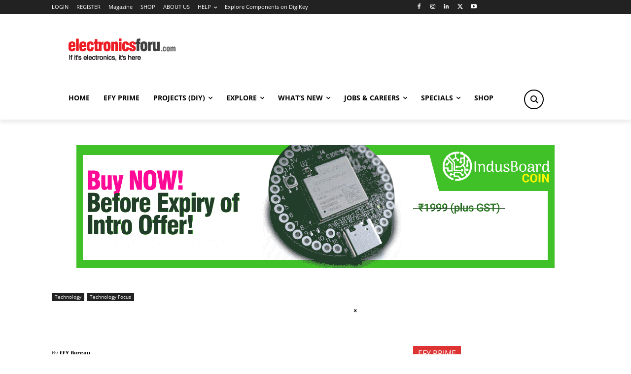

--- FILE ---
content_type: text/html; charset=utf-8
request_url: https://www.google.com/recaptcha/api2/anchor?ar=1&k=6LeLLYgeAAAAAHZB0XnaQs0gjJQ2LjootRa4JBdi&co=aHR0cHM6Ly93d3cuZWxlY3Ryb25pY3Nmb3J1LmNvbTo0NDM.&hl=en&v=PoyoqOPhxBO7pBk68S4YbpHZ&size=invisible&anchor-ms=20000&execute-ms=30000&cb=p3eyk0itemb6
body_size: 48638
content:
<!DOCTYPE HTML><html dir="ltr" lang="en"><head><meta http-equiv="Content-Type" content="text/html; charset=UTF-8">
<meta http-equiv="X-UA-Compatible" content="IE=edge">
<title>reCAPTCHA</title>
<style type="text/css">
/* cyrillic-ext */
@font-face {
  font-family: 'Roboto';
  font-style: normal;
  font-weight: 400;
  font-stretch: 100%;
  src: url(//fonts.gstatic.com/s/roboto/v48/KFO7CnqEu92Fr1ME7kSn66aGLdTylUAMa3GUBHMdazTgWw.woff2) format('woff2');
  unicode-range: U+0460-052F, U+1C80-1C8A, U+20B4, U+2DE0-2DFF, U+A640-A69F, U+FE2E-FE2F;
}
/* cyrillic */
@font-face {
  font-family: 'Roboto';
  font-style: normal;
  font-weight: 400;
  font-stretch: 100%;
  src: url(//fonts.gstatic.com/s/roboto/v48/KFO7CnqEu92Fr1ME7kSn66aGLdTylUAMa3iUBHMdazTgWw.woff2) format('woff2');
  unicode-range: U+0301, U+0400-045F, U+0490-0491, U+04B0-04B1, U+2116;
}
/* greek-ext */
@font-face {
  font-family: 'Roboto';
  font-style: normal;
  font-weight: 400;
  font-stretch: 100%;
  src: url(//fonts.gstatic.com/s/roboto/v48/KFO7CnqEu92Fr1ME7kSn66aGLdTylUAMa3CUBHMdazTgWw.woff2) format('woff2');
  unicode-range: U+1F00-1FFF;
}
/* greek */
@font-face {
  font-family: 'Roboto';
  font-style: normal;
  font-weight: 400;
  font-stretch: 100%;
  src: url(//fonts.gstatic.com/s/roboto/v48/KFO7CnqEu92Fr1ME7kSn66aGLdTylUAMa3-UBHMdazTgWw.woff2) format('woff2');
  unicode-range: U+0370-0377, U+037A-037F, U+0384-038A, U+038C, U+038E-03A1, U+03A3-03FF;
}
/* math */
@font-face {
  font-family: 'Roboto';
  font-style: normal;
  font-weight: 400;
  font-stretch: 100%;
  src: url(//fonts.gstatic.com/s/roboto/v48/KFO7CnqEu92Fr1ME7kSn66aGLdTylUAMawCUBHMdazTgWw.woff2) format('woff2');
  unicode-range: U+0302-0303, U+0305, U+0307-0308, U+0310, U+0312, U+0315, U+031A, U+0326-0327, U+032C, U+032F-0330, U+0332-0333, U+0338, U+033A, U+0346, U+034D, U+0391-03A1, U+03A3-03A9, U+03B1-03C9, U+03D1, U+03D5-03D6, U+03F0-03F1, U+03F4-03F5, U+2016-2017, U+2034-2038, U+203C, U+2040, U+2043, U+2047, U+2050, U+2057, U+205F, U+2070-2071, U+2074-208E, U+2090-209C, U+20D0-20DC, U+20E1, U+20E5-20EF, U+2100-2112, U+2114-2115, U+2117-2121, U+2123-214F, U+2190, U+2192, U+2194-21AE, U+21B0-21E5, U+21F1-21F2, U+21F4-2211, U+2213-2214, U+2216-22FF, U+2308-230B, U+2310, U+2319, U+231C-2321, U+2336-237A, U+237C, U+2395, U+239B-23B7, U+23D0, U+23DC-23E1, U+2474-2475, U+25AF, U+25B3, U+25B7, U+25BD, U+25C1, U+25CA, U+25CC, U+25FB, U+266D-266F, U+27C0-27FF, U+2900-2AFF, U+2B0E-2B11, U+2B30-2B4C, U+2BFE, U+3030, U+FF5B, U+FF5D, U+1D400-1D7FF, U+1EE00-1EEFF;
}
/* symbols */
@font-face {
  font-family: 'Roboto';
  font-style: normal;
  font-weight: 400;
  font-stretch: 100%;
  src: url(//fonts.gstatic.com/s/roboto/v48/KFO7CnqEu92Fr1ME7kSn66aGLdTylUAMaxKUBHMdazTgWw.woff2) format('woff2');
  unicode-range: U+0001-000C, U+000E-001F, U+007F-009F, U+20DD-20E0, U+20E2-20E4, U+2150-218F, U+2190, U+2192, U+2194-2199, U+21AF, U+21E6-21F0, U+21F3, U+2218-2219, U+2299, U+22C4-22C6, U+2300-243F, U+2440-244A, U+2460-24FF, U+25A0-27BF, U+2800-28FF, U+2921-2922, U+2981, U+29BF, U+29EB, U+2B00-2BFF, U+4DC0-4DFF, U+FFF9-FFFB, U+10140-1018E, U+10190-1019C, U+101A0, U+101D0-101FD, U+102E0-102FB, U+10E60-10E7E, U+1D2C0-1D2D3, U+1D2E0-1D37F, U+1F000-1F0FF, U+1F100-1F1AD, U+1F1E6-1F1FF, U+1F30D-1F30F, U+1F315, U+1F31C, U+1F31E, U+1F320-1F32C, U+1F336, U+1F378, U+1F37D, U+1F382, U+1F393-1F39F, U+1F3A7-1F3A8, U+1F3AC-1F3AF, U+1F3C2, U+1F3C4-1F3C6, U+1F3CA-1F3CE, U+1F3D4-1F3E0, U+1F3ED, U+1F3F1-1F3F3, U+1F3F5-1F3F7, U+1F408, U+1F415, U+1F41F, U+1F426, U+1F43F, U+1F441-1F442, U+1F444, U+1F446-1F449, U+1F44C-1F44E, U+1F453, U+1F46A, U+1F47D, U+1F4A3, U+1F4B0, U+1F4B3, U+1F4B9, U+1F4BB, U+1F4BF, U+1F4C8-1F4CB, U+1F4D6, U+1F4DA, U+1F4DF, U+1F4E3-1F4E6, U+1F4EA-1F4ED, U+1F4F7, U+1F4F9-1F4FB, U+1F4FD-1F4FE, U+1F503, U+1F507-1F50B, U+1F50D, U+1F512-1F513, U+1F53E-1F54A, U+1F54F-1F5FA, U+1F610, U+1F650-1F67F, U+1F687, U+1F68D, U+1F691, U+1F694, U+1F698, U+1F6AD, U+1F6B2, U+1F6B9-1F6BA, U+1F6BC, U+1F6C6-1F6CF, U+1F6D3-1F6D7, U+1F6E0-1F6EA, U+1F6F0-1F6F3, U+1F6F7-1F6FC, U+1F700-1F7FF, U+1F800-1F80B, U+1F810-1F847, U+1F850-1F859, U+1F860-1F887, U+1F890-1F8AD, U+1F8B0-1F8BB, U+1F8C0-1F8C1, U+1F900-1F90B, U+1F93B, U+1F946, U+1F984, U+1F996, U+1F9E9, U+1FA00-1FA6F, U+1FA70-1FA7C, U+1FA80-1FA89, U+1FA8F-1FAC6, U+1FACE-1FADC, U+1FADF-1FAE9, U+1FAF0-1FAF8, U+1FB00-1FBFF;
}
/* vietnamese */
@font-face {
  font-family: 'Roboto';
  font-style: normal;
  font-weight: 400;
  font-stretch: 100%;
  src: url(//fonts.gstatic.com/s/roboto/v48/KFO7CnqEu92Fr1ME7kSn66aGLdTylUAMa3OUBHMdazTgWw.woff2) format('woff2');
  unicode-range: U+0102-0103, U+0110-0111, U+0128-0129, U+0168-0169, U+01A0-01A1, U+01AF-01B0, U+0300-0301, U+0303-0304, U+0308-0309, U+0323, U+0329, U+1EA0-1EF9, U+20AB;
}
/* latin-ext */
@font-face {
  font-family: 'Roboto';
  font-style: normal;
  font-weight: 400;
  font-stretch: 100%;
  src: url(//fonts.gstatic.com/s/roboto/v48/KFO7CnqEu92Fr1ME7kSn66aGLdTylUAMa3KUBHMdazTgWw.woff2) format('woff2');
  unicode-range: U+0100-02BA, U+02BD-02C5, U+02C7-02CC, U+02CE-02D7, U+02DD-02FF, U+0304, U+0308, U+0329, U+1D00-1DBF, U+1E00-1E9F, U+1EF2-1EFF, U+2020, U+20A0-20AB, U+20AD-20C0, U+2113, U+2C60-2C7F, U+A720-A7FF;
}
/* latin */
@font-face {
  font-family: 'Roboto';
  font-style: normal;
  font-weight: 400;
  font-stretch: 100%;
  src: url(//fonts.gstatic.com/s/roboto/v48/KFO7CnqEu92Fr1ME7kSn66aGLdTylUAMa3yUBHMdazQ.woff2) format('woff2');
  unicode-range: U+0000-00FF, U+0131, U+0152-0153, U+02BB-02BC, U+02C6, U+02DA, U+02DC, U+0304, U+0308, U+0329, U+2000-206F, U+20AC, U+2122, U+2191, U+2193, U+2212, U+2215, U+FEFF, U+FFFD;
}
/* cyrillic-ext */
@font-face {
  font-family: 'Roboto';
  font-style: normal;
  font-weight: 500;
  font-stretch: 100%;
  src: url(//fonts.gstatic.com/s/roboto/v48/KFO7CnqEu92Fr1ME7kSn66aGLdTylUAMa3GUBHMdazTgWw.woff2) format('woff2');
  unicode-range: U+0460-052F, U+1C80-1C8A, U+20B4, U+2DE0-2DFF, U+A640-A69F, U+FE2E-FE2F;
}
/* cyrillic */
@font-face {
  font-family: 'Roboto';
  font-style: normal;
  font-weight: 500;
  font-stretch: 100%;
  src: url(//fonts.gstatic.com/s/roboto/v48/KFO7CnqEu92Fr1ME7kSn66aGLdTylUAMa3iUBHMdazTgWw.woff2) format('woff2');
  unicode-range: U+0301, U+0400-045F, U+0490-0491, U+04B0-04B1, U+2116;
}
/* greek-ext */
@font-face {
  font-family: 'Roboto';
  font-style: normal;
  font-weight: 500;
  font-stretch: 100%;
  src: url(//fonts.gstatic.com/s/roboto/v48/KFO7CnqEu92Fr1ME7kSn66aGLdTylUAMa3CUBHMdazTgWw.woff2) format('woff2');
  unicode-range: U+1F00-1FFF;
}
/* greek */
@font-face {
  font-family: 'Roboto';
  font-style: normal;
  font-weight: 500;
  font-stretch: 100%;
  src: url(//fonts.gstatic.com/s/roboto/v48/KFO7CnqEu92Fr1ME7kSn66aGLdTylUAMa3-UBHMdazTgWw.woff2) format('woff2');
  unicode-range: U+0370-0377, U+037A-037F, U+0384-038A, U+038C, U+038E-03A1, U+03A3-03FF;
}
/* math */
@font-face {
  font-family: 'Roboto';
  font-style: normal;
  font-weight: 500;
  font-stretch: 100%;
  src: url(//fonts.gstatic.com/s/roboto/v48/KFO7CnqEu92Fr1ME7kSn66aGLdTylUAMawCUBHMdazTgWw.woff2) format('woff2');
  unicode-range: U+0302-0303, U+0305, U+0307-0308, U+0310, U+0312, U+0315, U+031A, U+0326-0327, U+032C, U+032F-0330, U+0332-0333, U+0338, U+033A, U+0346, U+034D, U+0391-03A1, U+03A3-03A9, U+03B1-03C9, U+03D1, U+03D5-03D6, U+03F0-03F1, U+03F4-03F5, U+2016-2017, U+2034-2038, U+203C, U+2040, U+2043, U+2047, U+2050, U+2057, U+205F, U+2070-2071, U+2074-208E, U+2090-209C, U+20D0-20DC, U+20E1, U+20E5-20EF, U+2100-2112, U+2114-2115, U+2117-2121, U+2123-214F, U+2190, U+2192, U+2194-21AE, U+21B0-21E5, U+21F1-21F2, U+21F4-2211, U+2213-2214, U+2216-22FF, U+2308-230B, U+2310, U+2319, U+231C-2321, U+2336-237A, U+237C, U+2395, U+239B-23B7, U+23D0, U+23DC-23E1, U+2474-2475, U+25AF, U+25B3, U+25B7, U+25BD, U+25C1, U+25CA, U+25CC, U+25FB, U+266D-266F, U+27C0-27FF, U+2900-2AFF, U+2B0E-2B11, U+2B30-2B4C, U+2BFE, U+3030, U+FF5B, U+FF5D, U+1D400-1D7FF, U+1EE00-1EEFF;
}
/* symbols */
@font-face {
  font-family: 'Roboto';
  font-style: normal;
  font-weight: 500;
  font-stretch: 100%;
  src: url(//fonts.gstatic.com/s/roboto/v48/KFO7CnqEu92Fr1ME7kSn66aGLdTylUAMaxKUBHMdazTgWw.woff2) format('woff2');
  unicode-range: U+0001-000C, U+000E-001F, U+007F-009F, U+20DD-20E0, U+20E2-20E4, U+2150-218F, U+2190, U+2192, U+2194-2199, U+21AF, U+21E6-21F0, U+21F3, U+2218-2219, U+2299, U+22C4-22C6, U+2300-243F, U+2440-244A, U+2460-24FF, U+25A0-27BF, U+2800-28FF, U+2921-2922, U+2981, U+29BF, U+29EB, U+2B00-2BFF, U+4DC0-4DFF, U+FFF9-FFFB, U+10140-1018E, U+10190-1019C, U+101A0, U+101D0-101FD, U+102E0-102FB, U+10E60-10E7E, U+1D2C0-1D2D3, U+1D2E0-1D37F, U+1F000-1F0FF, U+1F100-1F1AD, U+1F1E6-1F1FF, U+1F30D-1F30F, U+1F315, U+1F31C, U+1F31E, U+1F320-1F32C, U+1F336, U+1F378, U+1F37D, U+1F382, U+1F393-1F39F, U+1F3A7-1F3A8, U+1F3AC-1F3AF, U+1F3C2, U+1F3C4-1F3C6, U+1F3CA-1F3CE, U+1F3D4-1F3E0, U+1F3ED, U+1F3F1-1F3F3, U+1F3F5-1F3F7, U+1F408, U+1F415, U+1F41F, U+1F426, U+1F43F, U+1F441-1F442, U+1F444, U+1F446-1F449, U+1F44C-1F44E, U+1F453, U+1F46A, U+1F47D, U+1F4A3, U+1F4B0, U+1F4B3, U+1F4B9, U+1F4BB, U+1F4BF, U+1F4C8-1F4CB, U+1F4D6, U+1F4DA, U+1F4DF, U+1F4E3-1F4E6, U+1F4EA-1F4ED, U+1F4F7, U+1F4F9-1F4FB, U+1F4FD-1F4FE, U+1F503, U+1F507-1F50B, U+1F50D, U+1F512-1F513, U+1F53E-1F54A, U+1F54F-1F5FA, U+1F610, U+1F650-1F67F, U+1F687, U+1F68D, U+1F691, U+1F694, U+1F698, U+1F6AD, U+1F6B2, U+1F6B9-1F6BA, U+1F6BC, U+1F6C6-1F6CF, U+1F6D3-1F6D7, U+1F6E0-1F6EA, U+1F6F0-1F6F3, U+1F6F7-1F6FC, U+1F700-1F7FF, U+1F800-1F80B, U+1F810-1F847, U+1F850-1F859, U+1F860-1F887, U+1F890-1F8AD, U+1F8B0-1F8BB, U+1F8C0-1F8C1, U+1F900-1F90B, U+1F93B, U+1F946, U+1F984, U+1F996, U+1F9E9, U+1FA00-1FA6F, U+1FA70-1FA7C, U+1FA80-1FA89, U+1FA8F-1FAC6, U+1FACE-1FADC, U+1FADF-1FAE9, U+1FAF0-1FAF8, U+1FB00-1FBFF;
}
/* vietnamese */
@font-face {
  font-family: 'Roboto';
  font-style: normal;
  font-weight: 500;
  font-stretch: 100%;
  src: url(//fonts.gstatic.com/s/roboto/v48/KFO7CnqEu92Fr1ME7kSn66aGLdTylUAMa3OUBHMdazTgWw.woff2) format('woff2');
  unicode-range: U+0102-0103, U+0110-0111, U+0128-0129, U+0168-0169, U+01A0-01A1, U+01AF-01B0, U+0300-0301, U+0303-0304, U+0308-0309, U+0323, U+0329, U+1EA0-1EF9, U+20AB;
}
/* latin-ext */
@font-face {
  font-family: 'Roboto';
  font-style: normal;
  font-weight: 500;
  font-stretch: 100%;
  src: url(//fonts.gstatic.com/s/roboto/v48/KFO7CnqEu92Fr1ME7kSn66aGLdTylUAMa3KUBHMdazTgWw.woff2) format('woff2');
  unicode-range: U+0100-02BA, U+02BD-02C5, U+02C7-02CC, U+02CE-02D7, U+02DD-02FF, U+0304, U+0308, U+0329, U+1D00-1DBF, U+1E00-1E9F, U+1EF2-1EFF, U+2020, U+20A0-20AB, U+20AD-20C0, U+2113, U+2C60-2C7F, U+A720-A7FF;
}
/* latin */
@font-face {
  font-family: 'Roboto';
  font-style: normal;
  font-weight: 500;
  font-stretch: 100%;
  src: url(//fonts.gstatic.com/s/roboto/v48/KFO7CnqEu92Fr1ME7kSn66aGLdTylUAMa3yUBHMdazQ.woff2) format('woff2');
  unicode-range: U+0000-00FF, U+0131, U+0152-0153, U+02BB-02BC, U+02C6, U+02DA, U+02DC, U+0304, U+0308, U+0329, U+2000-206F, U+20AC, U+2122, U+2191, U+2193, U+2212, U+2215, U+FEFF, U+FFFD;
}
/* cyrillic-ext */
@font-face {
  font-family: 'Roboto';
  font-style: normal;
  font-weight: 900;
  font-stretch: 100%;
  src: url(//fonts.gstatic.com/s/roboto/v48/KFO7CnqEu92Fr1ME7kSn66aGLdTylUAMa3GUBHMdazTgWw.woff2) format('woff2');
  unicode-range: U+0460-052F, U+1C80-1C8A, U+20B4, U+2DE0-2DFF, U+A640-A69F, U+FE2E-FE2F;
}
/* cyrillic */
@font-face {
  font-family: 'Roboto';
  font-style: normal;
  font-weight: 900;
  font-stretch: 100%;
  src: url(//fonts.gstatic.com/s/roboto/v48/KFO7CnqEu92Fr1ME7kSn66aGLdTylUAMa3iUBHMdazTgWw.woff2) format('woff2');
  unicode-range: U+0301, U+0400-045F, U+0490-0491, U+04B0-04B1, U+2116;
}
/* greek-ext */
@font-face {
  font-family: 'Roboto';
  font-style: normal;
  font-weight: 900;
  font-stretch: 100%;
  src: url(//fonts.gstatic.com/s/roboto/v48/KFO7CnqEu92Fr1ME7kSn66aGLdTylUAMa3CUBHMdazTgWw.woff2) format('woff2');
  unicode-range: U+1F00-1FFF;
}
/* greek */
@font-face {
  font-family: 'Roboto';
  font-style: normal;
  font-weight: 900;
  font-stretch: 100%;
  src: url(//fonts.gstatic.com/s/roboto/v48/KFO7CnqEu92Fr1ME7kSn66aGLdTylUAMa3-UBHMdazTgWw.woff2) format('woff2');
  unicode-range: U+0370-0377, U+037A-037F, U+0384-038A, U+038C, U+038E-03A1, U+03A3-03FF;
}
/* math */
@font-face {
  font-family: 'Roboto';
  font-style: normal;
  font-weight: 900;
  font-stretch: 100%;
  src: url(//fonts.gstatic.com/s/roboto/v48/KFO7CnqEu92Fr1ME7kSn66aGLdTylUAMawCUBHMdazTgWw.woff2) format('woff2');
  unicode-range: U+0302-0303, U+0305, U+0307-0308, U+0310, U+0312, U+0315, U+031A, U+0326-0327, U+032C, U+032F-0330, U+0332-0333, U+0338, U+033A, U+0346, U+034D, U+0391-03A1, U+03A3-03A9, U+03B1-03C9, U+03D1, U+03D5-03D6, U+03F0-03F1, U+03F4-03F5, U+2016-2017, U+2034-2038, U+203C, U+2040, U+2043, U+2047, U+2050, U+2057, U+205F, U+2070-2071, U+2074-208E, U+2090-209C, U+20D0-20DC, U+20E1, U+20E5-20EF, U+2100-2112, U+2114-2115, U+2117-2121, U+2123-214F, U+2190, U+2192, U+2194-21AE, U+21B0-21E5, U+21F1-21F2, U+21F4-2211, U+2213-2214, U+2216-22FF, U+2308-230B, U+2310, U+2319, U+231C-2321, U+2336-237A, U+237C, U+2395, U+239B-23B7, U+23D0, U+23DC-23E1, U+2474-2475, U+25AF, U+25B3, U+25B7, U+25BD, U+25C1, U+25CA, U+25CC, U+25FB, U+266D-266F, U+27C0-27FF, U+2900-2AFF, U+2B0E-2B11, U+2B30-2B4C, U+2BFE, U+3030, U+FF5B, U+FF5D, U+1D400-1D7FF, U+1EE00-1EEFF;
}
/* symbols */
@font-face {
  font-family: 'Roboto';
  font-style: normal;
  font-weight: 900;
  font-stretch: 100%;
  src: url(//fonts.gstatic.com/s/roboto/v48/KFO7CnqEu92Fr1ME7kSn66aGLdTylUAMaxKUBHMdazTgWw.woff2) format('woff2');
  unicode-range: U+0001-000C, U+000E-001F, U+007F-009F, U+20DD-20E0, U+20E2-20E4, U+2150-218F, U+2190, U+2192, U+2194-2199, U+21AF, U+21E6-21F0, U+21F3, U+2218-2219, U+2299, U+22C4-22C6, U+2300-243F, U+2440-244A, U+2460-24FF, U+25A0-27BF, U+2800-28FF, U+2921-2922, U+2981, U+29BF, U+29EB, U+2B00-2BFF, U+4DC0-4DFF, U+FFF9-FFFB, U+10140-1018E, U+10190-1019C, U+101A0, U+101D0-101FD, U+102E0-102FB, U+10E60-10E7E, U+1D2C0-1D2D3, U+1D2E0-1D37F, U+1F000-1F0FF, U+1F100-1F1AD, U+1F1E6-1F1FF, U+1F30D-1F30F, U+1F315, U+1F31C, U+1F31E, U+1F320-1F32C, U+1F336, U+1F378, U+1F37D, U+1F382, U+1F393-1F39F, U+1F3A7-1F3A8, U+1F3AC-1F3AF, U+1F3C2, U+1F3C4-1F3C6, U+1F3CA-1F3CE, U+1F3D4-1F3E0, U+1F3ED, U+1F3F1-1F3F3, U+1F3F5-1F3F7, U+1F408, U+1F415, U+1F41F, U+1F426, U+1F43F, U+1F441-1F442, U+1F444, U+1F446-1F449, U+1F44C-1F44E, U+1F453, U+1F46A, U+1F47D, U+1F4A3, U+1F4B0, U+1F4B3, U+1F4B9, U+1F4BB, U+1F4BF, U+1F4C8-1F4CB, U+1F4D6, U+1F4DA, U+1F4DF, U+1F4E3-1F4E6, U+1F4EA-1F4ED, U+1F4F7, U+1F4F9-1F4FB, U+1F4FD-1F4FE, U+1F503, U+1F507-1F50B, U+1F50D, U+1F512-1F513, U+1F53E-1F54A, U+1F54F-1F5FA, U+1F610, U+1F650-1F67F, U+1F687, U+1F68D, U+1F691, U+1F694, U+1F698, U+1F6AD, U+1F6B2, U+1F6B9-1F6BA, U+1F6BC, U+1F6C6-1F6CF, U+1F6D3-1F6D7, U+1F6E0-1F6EA, U+1F6F0-1F6F3, U+1F6F7-1F6FC, U+1F700-1F7FF, U+1F800-1F80B, U+1F810-1F847, U+1F850-1F859, U+1F860-1F887, U+1F890-1F8AD, U+1F8B0-1F8BB, U+1F8C0-1F8C1, U+1F900-1F90B, U+1F93B, U+1F946, U+1F984, U+1F996, U+1F9E9, U+1FA00-1FA6F, U+1FA70-1FA7C, U+1FA80-1FA89, U+1FA8F-1FAC6, U+1FACE-1FADC, U+1FADF-1FAE9, U+1FAF0-1FAF8, U+1FB00-1FBFF;
}
/* vietnamese */
@font-face {
  font-family: 'Roboto';
  font-style: normal;
  font-weight: 900;
  font-stretch: 100%;
  src: url(//fonts.gstatic.com/s/roboto/v48/KFO7CnqEu92Fr1ME7kSn66aGLdTylUAMa3OUBHMdazTgWw.woff2) format('woff2');
  unicode-range: U+0102-0103, U+0110-0111, U+0128-0129, U+0168-0169, U+01A0-01A1, U+01AF-01B0, U+0300-0301, U+0303-0304, U+0308-0309, U+0323, U+0329, U+1EA0-1EF9, U+20AB;
}
/* latin-ext */
@font-face {
  font-family: 'Roboto';
  font-style: normal;
  font-weight: 900;
  font-stretch: 100%;
  src: url(//fonts.gstatic.com/s/roboto/v48/KFO7CnqEu92Fr1ME7kSn66aGLdTylUAMa3KUBHMdazTgWw.woff2) format('woff2');
  unicode-range: U+0100-02BA, U+02BD-02C5, U+02C7-02CC, U+02CE-02D7, U+02DD-02FF, U+0304, U+0308, U+0329, U+1D00-1DBF, U+1E00-1E9F, U+1EF2-1EFF, U+2020, U+20A0-20AB, U+20AD-20C0, U+2113, U+2C60-2C7F, U+A720-A7FF;
}
/* latin */
@font-face {
  font-family: 'Roboto';
  font-style: normal;
  font-weight: 900;
  font-stretch: 100%;
  src: url(//fonts.gstatic.com/s/roboto/v48/KFO7CnqEu92Fr1ME7kSn66aGLdTylUAMa3yUBHMdazQ.woff2) format('woff2');
  unicode-range: U+0000-00FF, U+0131, U+0152-0153, U+02BB-02BC, U+02C6, U+02DA, U+02DC, U+0304, U+0308, U+0329, U+2000-206F, U+20AC, U+2122, U+2191, U+2193, U+2212, U+2215, U+FEFF, U+FFFD;
}

</style>
<link rel="stylesheet" type="text/css" href="https://www.gstatic.com/recaptcha/releases/PoyoqOPhxBO7pBk68S4YbpHZ/styles__ltr.css">
<script nonce="tzmAW9-AKX9ocByyVkqqyg" type="text/javascript">window['__recaptcha_api'] = 'https://www.google.com/recaptcha/api2/';</script>
<script type="text/javascript" src="https://www.gstatic.com/recaptcha/releases/PoyoqOPhxBO7pBk68S4YbpHZ/recaptcha__en.js" nonce="tzmAW9-AKX9ocByyVkqqyg">
      
    </script></head>
<body><div id="rc-anchor-alert" class="rc-anchor-alert"></div>
<input type="hidden" id="recaptcha-token" value="[base64]">
<script type="text/javascript" nonce="tzmAW9-AKX9ocByyVkqqyg">
      recaptcha.anchor.Main.init("[\x22ainput\x22,[\x22bgdata\x22,\x22\x22,\[base64]/[base64]/[base64]/KE4oMTI0LHYsdi5HKSxMWihsLHYpKTpOKDEyNCx2LGwpLFYpLHYpLFQpKSxGKDE3MSx2KX0scjc9ZnVuY3Rpb24obCl7cmV0dXJuIGx9LEM9ZnVuY3Rpb24obCxWLHYpe04odixsLFYpLFZbYWtdPTI3OTZ9LG49ZnVuY3Rpb24obCxWKXtWLlg9KChWLlg/[base64]/[base64]/[base64]/[base64]/[base64]/[base64]/[base64]/[base64]/[base64]/[base64]/[base64]\\u003d\x22,\[base64]\x22,\x22wqrCh13CsCIiSwljwqwaFm8twpbClsKzwo1Yw7hCw6TDisK0wo0cw5sSwpjDpwvCuh3CusKYwqfDrC/[base64]/wpbCjiLDnSrCosK+wq3ChsOzR8OUwpvCvcOPfEPCtnnDsSTDrcOqwo9zwo/[base64]/[base64]/wrDCssK2cVcsw5zDhcKYwoXCq8OCG8KVw6vDlMOKw41zw4vCm8Ouw4kIwoDCq8Ohw57DjgJJw5LCognDisKzIljCvjnDlQzCgAZGFcK9MG/Drx5Uw6t2w49DwrHDtmovwqhAwqXDuMKnw5lLwr/Dq8KpHgxgOcKmScOvBsKAwrnCn0rCtyTCpT8dwpfChlLDlmoTUsKFw7PCl8K7w67CkcOVw5vCpcOMesKfwqXDq2jDsjrDj8OWUsKjCsKOOABPw7jDlGfDosOuCMOtV8K1IyUaeMOOSsORehfDnQxLXsK4w5LDm8Osw7HCnm0cw64Lw7o/w5Niwq3ClTbDvRkRw5vDoj/Cn8O+WDg+w41/w7YHwqUrJ8KwwrwTJcKrwqfCi8KVRMKqUS5Dw6DCqsKxPBJRAm/CqMKJw4LCnijDtCbCrcKQNAzDj8ODw5TCqBIUV8OywrAtRXMNcMOVwp/[base64]/[base64]/Cl8K4NsOgQX3CnMOzBMO+L8KvwrPDji4vw7JswpPDvsOpwpFqZhvDucO3wrYRIyBAw686OMOGBCbDicO5Ul5pw6nCsVI2KsOFalnCl8Ogw73CoTfChhvChcOVw4bCjHIRRcKaFErCgWrDhMO3w6Ytwo7CosOHwoA/[base64]/DiMKRw7wew6nCmSlwwohZwpJbwql2w6/DkMKrY8Ogwpppw4QCBcOpGMOQT3bCojzDi8KtQsOiS8OswrRfw54yN8Khw756wrFCw4hoCcKww4/DpcOnAg9Zw7ROwqLDnMO9MsOWw7rCi8KrwppFwqrDgcK5w6/DnMO1FhI+w7Vyw6UGNxFGw4JFFcOKGsOlwrJhwoofwrnDqsOSwpwiMcKSwp7CjMKUM2rDosK0ChMfw5lnDhzCncO8KcOywq/DncKOwr7DqwAKwpnCv8KFwoIVw6bCrR7Cp8OGwp7CvsOZw7QIXz3Do3VuecK9WMKOaMOROMO0TcKow4dqNFbDi8KOScKFfjsxJcKpw4otwr7CicKQwrEWw4fDk8OOw5XDrmFZYRpmZxxFJTDDscOuw7bCmMOaUQZbJTLCiMK1BGR/w7F/fE5+w7wfVTl+PsKnw4rCiDcfXcOETMOjXcKWw55/w63DiyhWw67DgMODS8KNMMKQJcOMwrICaS/CtV/CrMKBBsObAw3Ds18KAQdDwrgFw4bDvMK7w61VS8Owwp1Zw6XCtiNnwq3DvBPDl8OdPQNtwppUJGhyw5jCqE7DksKGCsKxXAE4UsOpwpHCpSbCksKCd8KrwqTClkPDiG4OFMO9Gj/CgcKGwpcwwofDhlfDpHpWw5pdXwTDhMK5AMOVw6TDqAB8eQZJbsKBfsKZDB/Cn8OQNcKzw6Z5HcKZwppZTMKfwqAkfnHDj8OTw7nCjsK8w5gOXSFKwq/Du3wff0fCkxUPwoRzwpPDgnpWwrwGJwtiw48kwqTDk8KWw43DowVMwqgKPMKiw5sJNMKCwr/[base64]/DvBXCrMKhcWIkw5/DtShMwoLDhcKcw5Ajw55RC8OzwpQoCcKDw7Egw47DhMOiVsKew4fDuMOtXsKADsKmCMOwKybDqRHDoitnw4fClAt0H3nCrMOoLcK3w4V4woMzeMO6wqfDpMK4ZhvCmil/w5HCqTfDgUIYwqtcwqTClnM4SyYkw5/[base64]/[base64]/w6zCsWzDvAMgXm/[base64]/Dixdyw53Drg8nw4Vtb3l1w4TCvj/DncKwC2BzIlfDgXDDqcKtNUvDgsO0w5lNchMBwq5CRsKmCMKPw5dWw7M1Z8OrasKMwrJtwrLCu1HCicO9wpEuVMOsw7ZYQDLChnZfYsO1WcOZCcO+csK9cWfDgSrDjVjDpnPDt3TDsMOPw7RBwpx2wo/[base64]/wo4wwpvCtkJceMKcNwHClHjDj3rDk8KkMsKawqB+Bg0UwqIFBG46V8KheG0yworDjiRlwq5DT8KPPQ8fCsKJw5HClMObwqrDrMO4RMO8wp4Ob8Khw7HDgcKwwrbDk0tSajjDqBp9wo/Coj7DsTAZw4UlPMO8wpfDqMOsw7HCk8OcFXTDrAgfw4LCrsK9CcOAwqoYwrDDr1LDhRzDglPDkUxFVcKOQi7DrxZFw4/[base64]/Cm8KDw4TDm8Kjw43Di2dzw5VTcjlZw41qeGk8QE3DocO3eHrClH/DmFDDpMOcW1LCn8KTLi/CrHDCg3dLIcOOwpzCum/DvXUwH0LDnV/DnsKqwoYTXmMjasOwfsKIwrbCuMORISnDhx3DucOVN8OQwonDncKZf0jDoXPDnhxIw7/DtsOpAsO0VQxKRUbChMKmBsO8KsK8DXHDsMKyGcK1SR/[base64]/wq7ChMKfw59oKcKqUcKaUwbCrcKXwr44wo9kwo/DhHfCuMOpw4HCjQrDt8KOwoHDmsKdYcO0cWQRw4HCrQB7eMKowpLClMKcw4jDvcOaUcK/[base64]/Dl8O2NMKiwr5ebg/DssO+TsKvOcO6bsOVwqrCmDHCqMKqw6jCvnJ3NkwMw5hiSi/CosK4EFFBQGZaw4QAw7DCt8OSKzfDm8OaDn7DuMO2w63CmH/CssKKMMKnVcK2wq5two0ow5XCqy7CvHLCicKTw7djRkp0M8KNwoHDnV3Di8KrOTTDmV0MwoLCosOhwqQbw7/[base64]/w5/Cv1J/PsKnTQDCjUrDtjPDiAvDgirDiMKuw5DDvhVfwqoxPMOfwqvCkDTDmsO9csODw7rCoyQ6S1PDg8OCwr3Cg0oTKH3DtMKLJMKPw7Nwwp/Dr8KtRU3ChkLDsDvCi8KYwqbDt3IyVMOEHsOFLcK0wqZcwr7CvzDDpMO1w5MvBsKsRsK+Y8KJWsKZw6RSw7guwrVtFcOAwr3DkMKLw7lgwqrDt8OZw6FQwrUywqc9w4HDnQMVwp0iw5nCs8OMw4DDq23CmEXCj1PDrTXDrsOiwr/DusKzw4xOLSYQE2xNESnCnSLCvsOWw5PDtcOZY8Ktw4pEDxfCqBMyRy3DqkBod8KlFsKjEG/CoVTCqlfDhGjDgkTCucOrDCVCw6PDjsKsJ0vCqcOQW8ODwrBXwoLDucO0wq3CqsOLwpzDh8OCM8KFfnbCq8K/EEZMw4bCnCDCssK8VcKawoxUw5PCssO2w5J/w7LCol5KYcKDw6ZMPl8cDn0NRi0qYMOPwpxdfSjCvnLCrzJjAGnCtMKhw6JjECswwp0vGR9zM1Zmw4hAwotVwoAHw6bDph3DqRLDqQPCqGDDqXZdTzgHJiXCoBBUQcOFwpXCsz/Cg8KhLsKoG8Ofwp3CtsKbEMKZwr1WwrLDjXDCscKlfj1SED8iw6dsJF41w5o7w6A6P8KvCMONwoVgCmrCqj7DqhvCksKBw5FyUApCwqrDgcOCMsOkCcKOwo/CgMKxF1cSCgLCo1zCosK9RcOMYsKNC2zCisKUTMO5cMKoDsKhw4HDkSTDh3w9c8OOwo/[base64]/[base64]/DpcKsw4jDocOhwojDscOQE8OawoDCqWbDqlLDvRkIw7INwojCvUYKwqbDisKRw4fCtQhrMyl/HcOpEsOne8OIcsONTCBSwqJWw7wFw4JLM13DtDgGNcOSGMKFw6Nvw7TDqsKpO3/CuR5/w64RwprDhXB8wphyw6lFMlrDolN+KBhVw5jDh8OYTcKGGWzDmcOYwrNMw4LDocOmIcKRwrx+wqYyPXALwq1QEg/[base64]/XSIER8KXwrU1T01SPhpDEXLCjsK2woc5LMKqw5wJdMOHQWzCk0PDl8Ovw6bCpGgLwr/DoD8YH8K/w6/DpWd8BcOPcl7DjsKzw5bCtMKKJcO3IsOawrjCmRzCtwBhHxPDjsKVIcKVwpzCuGLDiMOgw7ZowqzCmxTCuEPCmMOJdMOXw6FsecKIw7LDg8OZw4B5wqXDumTCli5qVh8pCXU/RcOTMl/CpyLDkMOiwo3DrcOMw5Ulw4jCoCw2w71+wobDnMODTx1mQ8K4W8OeRcKOwp7DmcObwrrCmHbDkgFRQcO1EsKSTcKYNcOTw6rDnn8wwpfCiUZFwqkpw4sqw6LDncO4wpzDmV/CsW/DpMKYFW7DonzCrsOVAiNjwrI/woLDmMOtw5kFLCnCssKbK1F8O3kRF8O9wo5Qw79CLQ1bw7B5wpLCrsOKw5PDi8Odwq5gSsKFw5ACw57DqMOCw6hoR8OyQB3DmMORwo92KsKcw4nCj8OUb8K6w5l3w7INw49vwoHCn8K3w6Qnw5PCt3/[base64]/CscOIQ8Oow6HCucKxwrDCncO+AHFew4nCmTfDmcK8wp9ca8KIwpBPfsOtXMOFBiPDqcOJEsOfLcOBwro4HsKqwoHDjjclwo4QJAkTMsOGTw7CqmMKOsOzGMODw6/DojbChEfDvmc9woPCtX1uwobClSVoGiDDvcO2w4lgw5BNFyXCinBpwrvCr14dBn/DhcOkw7DDmBdhQMKfw5c3w6DCncKHwq3CpsOLe8KGwpYDOMOaS8KIKsOhFW0OwoXCrcKkPMKdYBhBNcO+ADHDrMOhw4l8aTrDjwrCmgjCosKlw7XDlgXCoALDvcOSwrkJw65Rwp0RwpDCo8OnwovCmD4fw5J8Y3/DrcO6wpxld1UrWklMZG/DpMKKeS4zCxtWX8ORKsKMAsK1dk7CnMOIHTXDosKlDcKmw4bDvDh3BDwbwoM4RsO4w6zClz18FMKJdizDm8O8wqNAw7UgK8OGFg3DggHCrg4cw745w7bDv8KUw5fCvVIcLHAtXcOQOMOrOcO3w47DnztQwo3CrcOdVwUWVcO/HcOGwrnDm8OkMETDo8KAw6tjw5VxbnvDj8OKb1jDvFFAw5/Cj8K9fcK7wrDDg08Ew5rDjMKbB8OcHcOHwoUiDkzCtSgfTm59wpjCtQodK8Kew4rCpmbDjsOGwo8nHxvDq2bCi8Ogw41dD1tFwr8HVnjCgCjCt8O/[base64]/ClsOkwoHDuMOGLHXDtsOLw4rCg8KWZxtmwqXDoUjDhmduw558WsKXwqxlwp8XXcKQwqjCrgvCjCQCwobCq8OUJS3DlsO0w6YMJcK1OD3DiAjDgcKhw4fDlBTCtcKSVBrDi2fDnylxL8OUw7MywrEYw6ALw51mwpsdZlp6IgERdcK+wr/[base64]/DscOpQAbDtDJuUcK/PETDugElSMKLw7hSHHZMcsORw44RBcKaJcK+LkRDJGjCjcODZcO7QFvCg8OYPwbDjgnCoQxZw53DnERQR8OvwqfCviIJHG4Cw7fDrsKpRwc8ZsOfNsKUwp3ChE/[base64]/CgzVRXW3DgcK5wrBvQsOQw63Dq8KkMFzCiwDDq8OAFcOnwqRSwpHCisO/w5rDmsKdWcOVw6vCmU0qTcO3wq/[base64]/[base64]/[base64]/[base64]/Cvk/DmynCg11hakkrw4Bgw5HDrkXColnDlMOlwqYQwpLCkVsrGC1Twq/CuCwULBBSMgHCjMOvw5EZwpwBw6chb8KsKsOkwp0IwpYHHnfCqsKrwq1dw6bCsG4AwoEwM8KGw5DDsMKbRcOhOEDDgsK5w7vDmR9MfkAIwpYeN8KTPsKaQxnCtsOOw6fCi8OmB8OkcQUoBBRJwrLCqS8ww6PDpHfCsHgbwqXCk8Ojw5/DmmjDj8KyImFUEcK3w4zCmF1fwofDl8OFwoHDkMK5Ez/[base64]/DtMKEwrjDhmUeMMKgwoTDusOTfHwdwqbDuMK5OX7CvUcEUw7CsSQmY8ObfTHDhzEtS1jCiMKbWxHCgEUWw69YG8OkZsKYw5PDv8KJwoJWwq/CiRjCmsKkw4XCiWd2w4HCnMKAw4o+wppENcOow6Q5WcOXZGkewqfCucKhwp9BwqVnw4HCicKtfcK8D8OCIsO6CMKnwoJvaVXDujHDtsO6wp8NScOIR8OLOwLDr8KUwoASwpjDgD/DsUzDkcKow5J0wrNVfMKhw4fDssOJC8O6ScOvwqHCjnYcwpsWVR9Hw6ktwowrw6gocgdBwpPCkgdPcMK0wohrw5zDvT3DqhxFfVDDq2XCtsKIwrUuwqrDgyXDrcOLw77Cr8OUeSZWwoLCgsOTdsKew6jDtxHCg3PCtsK1w7/Dq8KOOkrDmGDCh33DisKmOsOxRFtaWUUVwq/CjRpaw7zDnMOiZsKrw6rDuElEw4BmdcK1woYHMmJkLzLCvH3Cml5OScOtw7BiU8OfwqgVdSrCu1YNw5HDhMKIfMKGW8KnDsOuwpvCtMKsw6tTw4JBYsOxVRLDhU5sw4vDozLCsAYJw4JZB8ORwpZuwqXDnMOgwoZ/ZAdYw6TCj8KddlTCusOSccKAw7M8w681A8OZRsO8LMK1w4EYV8OANRjCgVU6QnIFw5TDtmUGwoTDsMKaacOPVcORwqvDgsOONXPDnsO7KVEMw7LCssODCMKFElHDj8KgUTDDv8KMwox+w6xBwqXDh8OTe3loM8K8dkPCokx8BsKvLRDCscOWwoZJTQjCrUfCnEPCo0/DlDMTw5Ffw5PDt1fCoipvS8ObOQIow6TDrsKaIFLCvhzDv8OWw5gpwrYXwrAiZhTChhjCuMKGw7BUwpoqd188w4AAFcOxQ8O7R8OVwqhyw7zDrC1vwpLDlcOydh7CucO1w7FswojDjcKLD8OHdmHCjB/CgiHCkW3CmyTDn0kVwpZUwp/CpsO4w6Muw7YhM8O1VD5mw5PDssOrw6/DpkRzw6wnwpPCgMOKw4tfQ3vCjMOOTsOgw55/w7DCqcO9ScOsbk0+wr0UIkkdw6XDsVLDoivCjcK0w4gzJHjDtsKqAsOKwoRAElLDu8KMPMKtwpnCksOvUsKLPhATQ8OqADRIwp/CpMKLH8OLwroFOsKeTVQoUn5GwoJPQMK8w53CvkXCgwDDjFIHwoPCo8OJwrPCosKrWcKufRMaw6okw6EbUMKbw7VaezBUw7IAe3cdbcOTw7nCicKyfMKPwoDCsVbDsBnDoyvDjBUTXsKIw7ITwqI9w4JAwrAZwq/CkDDDrHsqYTJqThDDuMOMRcOARl7CocKxw5RmIhkXI8ORwqwDKFQ/w6AuFsKPwq0EGAHCmlfCs8KDw6YTTMKZEMOKwp/[base64]/L3kkH8OFw4/[base64]/KD7DqSXDgHZbwqooSBE5wq3CssKpw63DkcKuIXTCqQNswqEkw7JKAsOfCm7Ds0hyUcOYA8KRw57Dp8KGXlVAYcOuJlsjw7HCrHRsMX5XTQpuRUsWWcKUdcKEwoIsK8KKIsOKAMOpIsOWFsKSAMKpacO/w64zwoUBEcOfw6x4YSE0G1pdHcKVfDFIBmNpwprDjMO+w4xnwpBxw7AqwqFVHSVfQVXDpMKYw4o+blrDjcO9RsKowr7DrcOwBMKcUR/DnmnCtSsPwo3DicObUgvChcO2XMKwwrgpw6DDsik3wrd0Ij46worDtz/[base64]/[base64]/Cpn1sUsKaw4/[base64]/DRLDhcOow6/CvsK7wrjCnjnCqCzDogHDunfCqxjChcOxwozDr37Cu0xsacKNwqvCvBvDskDDtVlgw70VwqLCu8K1w4zDqh0rVMOow7jDrsKme8Oww5nDocKWw6rDhyxKwpFmwqtswqRfwqPCtzV9w5FwW2/[base64]/HVzDkH5kw5hSOcK5w7bCh215YzLDj0bDvR9dw5bCl0s0Z8OEKjPDmG/[base64]/wrofw6JWGB7DlcKNeyrDlcK8w7TDgsO7f3ZoScKgw7PClWgAK057w5FJJE/DpmHCoH1dUMOsw7YCw6bChELDq1zCoB7DlkvCiTrDqMKgUcKkXSNaw6wYAypFw6grw4YpBMKUFi0dblcZOTFZworDjTfDsyLCkMKBw49lwqB7w4HDmMKkwppBdMOVw5zDrsOWBHnCiGzDg8Oow6IqwpNTw78PFTnCszVfwrobYQjCmsOPMMOMXF/ChGgdPsO0wqVmSXE/QMOGw5DCnXgTwqbDiMObw6bCncOeQDVUZMOIw77DpsOcXCnCtcOLw4HCoQPCr8OYwr7CvsKKwpJFLwrCocK+dcKhXhrCh8Kvwp7Crhs3woLDh34IwqzCjhwawqvCv8KXwqxawr45w77DiMKlasO7woHDqAc/w5USwpdbw4fCpsO4w71KwrFhWcK5IQ7DlXfDh8OMw7YTw6cHw4wYw5YocQgFU8K2A8KdwroHMxzDriHDg8OSYFAuSMKaRnd0w6MTw6fDscOKw47CncKMKMKIb8OYd1bDmsKiNcKvwq/CmMOmJMKuwqDChlTDoXvCvBjCt2gnHMOvO8O3dy3DvcOfLEQJw6zCiyHCt1kRw5jCv8Kow6B9wpbCrsO1TsOJHMKSdcOQwr07ExjCi0lBRF3CtsOWdD84WMKbwqMswplnYsO9w556w4N5wpB2ccO/EMKjw7tCdSZnw5BvwrrDrcOxfsONZBzCsMKVw6VWw5fDqMKrW8O9w4zDo8Otwr4gw5HCqsO7P1jDpHVywoDDiMOCJkFtb8KaM03Dt8Ocwod9w6vDi8OOwpAJwqLDuXBSw59pwrs/[base64]/[base64]/[base64]/DlMONwpbDqH5NLcOGwqHDiMK+w59FBsOWd3vCmMOFCCLDicOWVcKTcWJTdVBfw5YEeWV3TMO/aMK+w7nCqsOVw64KS8KwXMK+FTQLIsKMw7XDs3jDuWfCnE/Cv0xeEMKveMOww4QEw5U/wpI2DT/CmsO5KT/DrsKxJMKwwpgSw717A8OTw6/DtMOmw5HDtlDCk8ORw4fDoMK9L3rCmClqbcOvwofCl8Otwp5vVB4xGEXCrAZuwpDDkHQgw4/Ch8Opw5fClMO9woDDtWTDscO+w73DhG/[base64]/[base64]/DrsOMw44Dw4XDtcKbw5N4XUfDjsKqNiXCvsKSwp5mcgxBw7YSDsKnw5/Cj8OUClsrwrcue8O6wp9eByNww51mbxLDq8KkaxbDtW4pVsOowr7CssOZw6HDlcKkw6Utw7/[base64]/[base64]/Cl8KgOH4fw7fDssK/[base64]/Cs8O2w7rDscOMHsOSWMOyK8OdLMKQw4VQFsOMw4XDhEpIUcOAb8K1bsONEcOrJQDCuMKewo49QDTCpAzDssORw6/CuzdQwqN8wqHDpjnCgnR6wonDp8K2w5bChlhkw5dJFMKCHcOmwrR8D8K4HEQxw5XCriTDtsKGwpUcA8O/P2EcwqAqwqYvHSDCrmkowo8hw6hKworDvX/Dvll+w7vDsl06OHzCp2VuwpnDmxXDvHbDsMO3a2gFw6/ChD/Dkx3Dg8KMw63DiMK2w7hxwpV6PDLDi0Vew7vChMKDCMKVwqHCssKMwpUpUMOsMMKkwpBEw6U5dwE0Tj3DisOcw4vDl13CgSDDkHnDiWAAUFw8Ty3CsMKDRX87w6fChsKYwqA/[base64]/CjytYwp/CszkKKsKdwpZrwpPClcK9w4MPwow5K8O2XlfDj0NXJcKmET0kwqHCusOvfsKMHEY1w7t6TcKOJMK0w4FHw5jCqsO2fSwuw6k1woHChCHChMO2VMO2AH3Dj8OawoB2w4tGw7PDsE7Dglcww7pHMmTDvzwIEsOkwpjDpAY5w4/[base64]/woVhVVpvw60Fw4fCrCPDkQ4AQD8pM0nCq8Kvd8K/wr07LcKRUsKXcwgXSMOYA0ZZwpBlwoYGa8OmCMOOwrbCiCbDoR0MR8Khwq/[base64]/CsRMxWEfDuhfDoH4IYlbDjg8twrTCnSYkGsOFAXZtVsKywoLDlMOqw7bDjF0TecKjB8KYP8OFw7sNL8KDRMKXwoHDiVjCi8KOwoxUwr/Chj8BJkTCkMO3wqUrGkEDw5diw68DfcKQw7zCsVcPw7A2HhTDkMKww7kSw5vDpsODHsKpZzUZHQ86DcONwqvDmcOvWjhHwrwXwpTDv8Kxwoxyw5nCqysowpXDqiDDh3PDqsKpwq8zw6LCj8ONwowMw6PDu8OZw7XDk8OoT8KodXTDnhcywq/[base64]/DRUDw7XCnMKWw7jDgMKHwpvCnsKLwqFVQsOEw4vClMKmw4k/UR7Dn1IuFHMNw4Aow5x5wofCi3rDgyEjIAbDoMO9cVzDkQ/DkcKqTQPChcKlwrbClMK+OhpoeVwvfMK3w4JRAkLClSFxw6/[base64]/DmsKTwqPDoDEjwqgcTcKSwrBhQ1nDq8K4OGp+w6TCnmhgwpvDnnDCqQ3CjDrCnT5owovCuMKBwo3ClsKCwr4yYcOjY8KXYcK+CR/[base64]/DgMKWah58NyzCvMKUw6kow58KfcKPCcKNwrrDhMKrRWd6w6NjLcOyWcKSw5nDvEh+HcKLwptFPg4hCsO5w47Dn2/[base64]/DmcKROQ3Dq8KJw4YbHcO9FcK5wpDCl8OPAMOXUnhXwohoBMOmVsKPw77DqyxywoBQOzlowovDvMKqFcO3woY2w7fDhMOywqfCowpZPcKETMOmBjHDuF/CvsOiwovDj8KZwpjDu8OICCFCwpl1aCtuFMOFdnvCgsOZRcK+VcOfw7/CsWfDoy0awqNQw4RvwrPDsWNiEMOtwqrDjkxFw75EQ8KVwrXCpcOew4VUEcKLDANuwq3DoMKaU8O/KMKFPcKnwro0w7vDjUUmw4FtBRstw4/[base64]/DuSTDssOWw7xbLkjCh01iGcObwqQXwpDDksKHwrwgw4UKAMOHe8KiwrFEQMK4wovCpMK6w61wwoRtw5o/wplXCcOywp1RCjbCqFEFw4vDrCDCvcOxwoU8BVjCoRtfwqZlwqUoOMOBMcODwq4lw4Fmw7FNw5x1fk3DrBHChC/[base64]/Ds2bDkjsJwpEZw6Rvwqw5EMOcTcKPw4gRaFrDg27Cj2XCncOjdTlRRyouwqvDr19XKMKNwoR/wrcawpLDiFrDo8O0JsK5R8KKLsONwoggw5pZSn8+GEd8w5s4w5gfw6EbewTCi8KKWsOiw5xAwrXCv8KDw4HCjHpUwqjCi8K2HMKJwpTDvsK3B0/[base64]/DscOrw6QsGiZwZQALFsOoYcK3G8OIIkvCjMKtR8K2L8Kdwp3CgQ/CmRw6ak04w5vDi8OiPTXCp8K4BFHCssKNbQbDkALDhVfDkSbCssK5w7snwrnCox5iLVLDlcOpIcK5wp9MKWTCpcKUSRwRwoQMHxIiD39hw5/Cn8OYwqh+w5vCvsOpIMKYGcKOI3DDicKTeMKYKcOsw5N5UH/Cq8O+P8OcIsKuwo9MMi5zwpTDslAmHsORwq/DkMKewpRzw4jCrzR9GjxmBMKdCMKAw48AwokpSsKITkdawovCvF/DsDnChsKuw7HDk8Kqw4UFw4ZOKMO9w5jCucKCXkDCi2wVwozCow0HwqcqXsOod8KFKQcowrR8ecOowpbCjMK7ZMOjHMO4wp9BSxrCn8OaDMOYR8KyICsOwopdwq17W8O4wojCpMO/woV8SMK1MCgZw60rw4jCrFLCrMKZw7tpwo7Ct8KxE8KRXMOJUTINwoJrDnXDnsKTOxV8w6TCgcOWIMO3E0/CtVrCu2ASFMKyE8OhX8OAVMOeZsOxZMKIw4nCvRXDpHDDqMKPRWLCj1fCncKSVcKnwrvDvsOWw6tGw5TCmn8UOVfCrsK3w7bDpDPClsKYwo4YDMOOI8O3bsKkwqprw6XDpjfDq0bCnEXDmRnDpwrDucOlwo5Kw7/[base64]/DmMOdfyTDj8OeCsOzw7LDoGjDv8Obw6lxNcO/w401JcKafcKfwoVLNMKewrLCjsOSYzjCqXnDjls3w7QzVFM+cRrDsk3CosO2HBFyw44WwqB+w7TDusKYw6YFHcK1w7t5wqJEwrDCvwnDoy3CssK3w57DqlDChMOcwoPCpC/CvcKzSMK+ORPCmDXCv1rDqcOMD0VGwpXDlcKuw6lZUFNBwpfDrU/Du8KFPxTCosOBw4jCksODwq7CnMKLwrMQwqnCgFXChwfChXLCrsK4KiTCkcK6CMOeXsKgCmxxw4DCsX/DgUktw6fCl8Okwr1+NMOmCy9qUsOpw6YhwpzCrsOWAMKqIRp9w7zDqmLDr1IXKT7DmsOdwpNkw4ZRwoHCnXvClcK9Y8OQwo4eMcK9LMKIw7nDnUE4OsO7Y3TCuRPDjRwtXsOOw6fDvG0CQMKDwr1gd8OABjjCsMKFMMKPccO5UQTCkcO/[base64]/Cg8KoBcOcwpsNVMOtwoTDucO3wrrDusK6w70oIsOdVcOgwpDDo8Kpw7t5wo7DpsORTDoyPSsFw7N9FyELw5g8wqo5b2XDgcKlw5J/w5ICfhrDhMO7TiPCgjomwrLCgsOhVQzDuxwiwoTDl8KCw5zDq8KiwpBVwoZ9XGQMMsOew5vDmRbDlUNiXwvDhsK6cMOWwqzDqcOzw6HCusKDw5jCshFYwoZ6GsKMU8O8w7vDm3ozwo0IYMKPN8Opw7/DhsKFwoN4NcKvwrMRL8KCSBR8w6zCrMOjw57DiEpkT0VUEMKjw53DomVUw5cmDsOzwrVWH8K3w6vDpjtDwpstw7FOwq4fw4rDtnDCj8K5XjzCq17CqMOQF0XDvcK/aQXCqsOAUmwtwozCm1TDscKJVsK2BTPCgsKSwqXDmsOGwoHDp0YVLl1+acKELntvwqpLWMOOwrNLCUg4w7XCtxofLzV3w7HCnsOuFsOkw6NHw554w6wCwpHDnVZJJTJJCihuHkXCjMOBYSchDVPDjm7Du1/DosOzPVFoFVE1Q8KxwoXDpHpgIQIUw6PCvMO+EMOcw5IubsOIE1tCOWjCrsKOESrDjxtCTMO2w6nDhsOxG8K+V8KQNw/[base64]/ChMOcRsOhUcOiARt9JCpkCzp3wpvCkFPCvGYAKQnDicKDPk7DucKfJkfCrQYuZsKxUxfDrcOUwqfDrWgKecKYT8OqwphRwovCvcODbBEUwr7Co8OAwoABTSvCvsKAw4lhw6DCoMORecOlTSIMwqjCocKPw5JwwoPCmXjDlQ9XfsKmwrE3JWEhQsKKY8OLwq/DssK2w7jDqMKVw5Jqw4vCicOIR8KfKMOFMQfCpsOEw74ewoUuw40EQx7CrBXCjydyHcORFHPDtcKvKMKXcEfCmMObQsO8WUbDk8O5egfDkArDscOjCMOsOzbDksKbZHEJb3Bxb8OHPzkSw51RWMKhw5FEw47CrFMSwq/CqcKNw57DsMKSI8KBcHs7MgggLSHDucORNERMCsKad0fCpcKzw5/Dt2Y1w4bCksKwYAgfwpQ8AMKUX8KTX27Cn8KSwq9uMRjDv8KUA8KYw69gwpfDijHCqD7DlQJOw50swqLDjsOSwrcUKH/Dq8ODwo/DiCtFw7nDjcK9KMKqw7/DvjPDosOnwqDCrcKUwobDr8ODw6jDqwjDmsKsw5FuaixEw6LCl8ORwqjDvVQ8JxHCpn5YB8OvBsOcw7rDrsO3wpVPwq1iDcO6RTPCjH/DhEXDlMKNJ8K1w51fMMK6WsOewq/DrMO/PsOyGMKbw67CuxkUKMKeMAHCvhzDmULDt3pww6sFC2XDlcKhwobCvsOuGMKoW8KNOMKwPcKzIC4Ew6pcUREXwprCqsKSNQXDvMO5EcKww5JywpkwW8OWwq7Dn8K6IMKWOSDDiMK2LjFVb2/Cv1gPw5Uww6TDoMKmMcOZYsKIwpJJwp4kBEhIOQnDu8ODwqLDosK4RVNECcOdFyYUw5xrEXMiBsOEWsOVDiDCtHrCoDF7w7fCmnjDjw7CnVNzw5t1XDUEIcOkSMKIFy4EOB9dNMOdwpjDr2/DgMOtw4bDuWDCicKPw4orJyfDv8KJLMKWL1thw7clwpLCu8KEwpTCj8Kdw71TccKfw5ZJTMOLM3Z0bknCiXvClTvDp8OZwpnCjMK9woPCrS5HdsORYRPDscKEwpZbHjnDvnXDvF/DuMK7w4zDiMKvw7RvFm/CqHXCh2N+EcOjwpfCtTPCiEzDrEYwLcKzwr9qcnsQMcKGwrEqw4rClsKTw7NUwrDDrCcYwq7DvzDDosKiw6tNe0XDvg/DvVDDoh/Dh8Opwo5awqPCjXkkAcK0dB7DkRVyBDLCvSvDnsOpw6nCocO8wpHDog/Crkc5d8OdwqHCiMObc8Kcw4RMwoLCv8K0wrVwwrEowrdhKsKkw6xpfMKHw7ILwp9KTcKRw5ZRwp7DvgRXwqPDqcKJcijDqhxuaC/CsMORPsOIw63CmcKbwoc3IyzDn8KNw4DDisKAP8KfclzCvXwWw6ozw7PDlMKiwq7CtcOVB8Kiw50swpsFwqLCiMOmSXwzfiRTwqdawqY5w7LClMKgw77CkiLDqDbCsMKRERvDiMKVf8OsJsKtYsK+ORbDocOTwqQHwrbCvzN3Ey3Ch8Kww5YtTsKTT0XCkC/DhHE0wrxXTyxFwok6fMORK3rCvi3CoMOnw7EswqI4w6XCvC3DicKsw79HwoZUw6pjwqwuAArCkcK+wo4BX8K+XcOEwqhEUilxMjwhDcKMw6cew5zChGQUwrzCnV4JWMOhBsKtLcOcXMO3w4MPJ8K4w4xCwofCpRwYwqYaSMOrwoI+fmRSwrIEc0zDtHQFwq1vb8KJw7/[base64]/[base64]/SMK6LcKywocSwq4ZwoMCwqJ7W8KZVUTCqsKGLjJlWzkGX8KQb8O5N8KXwr1yHkTCnnrCiU3DusOFwoZiQU/Cq8KuwonCvMOVwrDCgsOsw6RZfMKFIzYiwofClcK8X0/[base64]/ChcKuw6xvwoXDmcOqwqvDlCYuwrcGw6HDqizClG3DiFTCinPCksOKw5XDpcOJWVJIwq1hwofDv1PCgsKKwpXDvj0HBnHDo8K/[base64]/DmsK3wpoBCiFXHcOvKsKTwo3DocKSwq7CoxUDTnzCkcOQIsKdwqJFZlvCqcKcw6jDjjUhci7DjsO/[base64]/wpDDpg7DinbCsVI4R30AE0XCnMOSBFcWwpvCqR7CtWLCs8Olwo/Dn8KTLijDllLDhzUrbSjCv37DgEXCqsOCJ0zDsMK6w6HCpiJLw7ZPwrHCkxXCgcKpKsOmw5DCosOBwqPCqDhmw6XDqDNBw5rCtcOHwrzCml4wwqLCrnDCu8KYDsKlw5vCmGkDwrpRImHDncKiwpgdwrNeBDYhw6LDrhhPw7p/w5bDmU43YR5jw6cPwo/Ci3wJw5Vmw6bDt1rDucKODMO6w6vCi8KTOsOYw60SX8KOw6QWwow0wqHDkMOnLmMyw7PCtMOHwoIJw4bDsQ7CmcKxPDrDm0Yrw6HDl8KCw7wfw61iWMOCajRrYTULPsOcEcKswrNndkfCusOTWWrCkcOuwq7Dl8Knw6kebMKIM8OLJMOwcFYcw6QrHA/Cv8KJw5ojwoobfyQTwqDCvT7CmsOLwodUwql1asOgCcK9wpkZw4dewpbChzvCo8KNdwsZwovDij/Dml/CogPCgQ7DiiHDoMK+wq9GK8OVfVsWAMK0TcOBBxJ0eR/CszHCtcOKwoHConFnwq4+WF0lw4gVwrh5wp/[base64]/CqxZyL1Uaw5vCiC5awp0swo9dw5R3J8O8w4HDnGHDlcOqw5jCssOaw45qfcO8wrcCwqMdwp0YIMORfMO5wr/DhcO3w5vCmFHCoMOZwofDlMKzw6BeY3sXwqjDnVXDsMKYWlRTZsO/bwpMw7zDpMOJw5jClhlHwpoiw4BWw4XDv8KoXBMKw7LDo8KvBcOnwokdLSbCmsKyDStEwrFMasKtw6DCmAXCjBbCucKZOxDDpcOdw7PCp8OlYDbDisOVw4AGfmHChMK9wpVYwpXCpEx3XmbCgh/CrsO1KBzCkcOacEZQA8KoNcKhJcKcwrgaw7/[base64]/NsO6w6AXPMOkD8Obwo7Cp0PCqg5dEsKnwrleIEpKEnxIIMKbfWnDrMKTw4o4w4ULwqFAIB/DqCvClsOCw53Ctkcbw6rClVJIw4TDkB/[base64]/w45+w57CncOIw4rDhcKuBEZ0wqRwOMOKwozDphbDqMOSw5QSwr5RBcOXB8Kyek3DgMOUwpvDtnVoaSgGwp4GdMKp\x22],null,[\x22conf\x22,null,\x226LeLLYgeAAAAAHZB0XnaQs0gjJQ2LjootRa4JBdi\x22,0,null,null,null,1,[21,125,63,73,95,87,41,43,42,83,102,105,109,121],[1017145,246],0,null,null,null,null,0,null,0,null,700,1,null,0,\[base64]/76lBhn6iwkZoQoZnOKMAhk\\u003d\x22,0,0,null,null,1,null,0,0,null,null,null,0],\x22https://www.electronicsforu.com:443\x22,null,[3,1,1],null,null,null,1,3600,[\x22https://www.google.com/intl/en/policies/privacy/\x22,\x22https://www.google.com/intl/en/policies/terms/\x22],\x22MBUN1boIpovxxUrIbY9L1Jf7NGykgf5P23tXmdM+LBg\\u003d\x22,1,0,null,1,1768743871793,0,0,[139,154,194],null,[84],\x22RC-WdVlK3TZTbp-UQ\x22,null,null,null,null,null,\x220dAFcWeA7qimJ6I9sdbvfHkDc8egJs7AUdsdikmIDUckTbIof65g7LfwnImY2rUPROW9aOqzQxS3ycaVkBa80wRJzrhptn09_qDQ\x22,1768826671717]");
    </script></body></html>